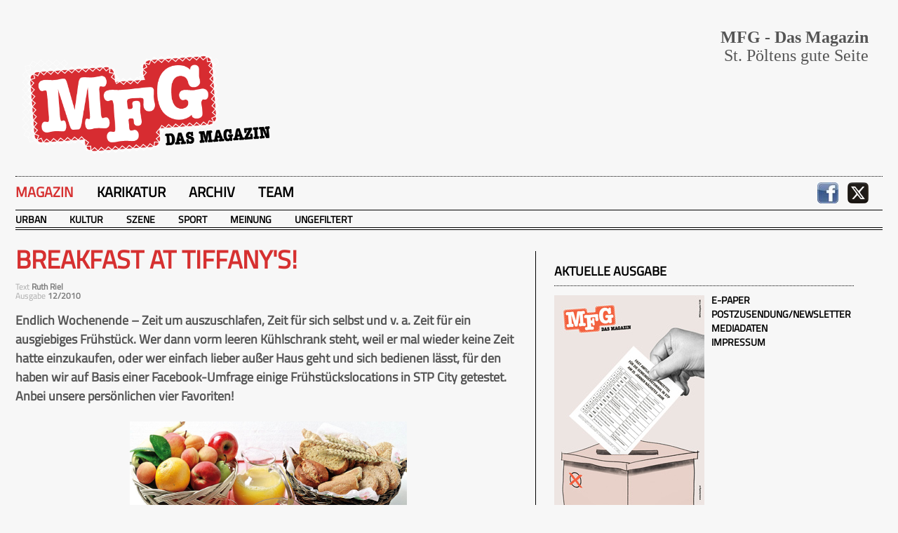

--- FILE ---
content_type: text/html; charset=UTF-8
request_url: https://www.dasmfg.at/?magazin_id=437
body_size: 4995
content:
<!DOCTYPE html>
<html lang="de">
<head>
<meta charset="utf-8">
﻿<!-- Google tag (gtag.js) (pseudonymisiert) -->
<script async src="https://www.googletagmanager.com/gtag/js?id=G-L5K400HJ4P&aip=1"></script>
<script>
  window.dataLayer = window.dataLayer || [];
  function gtag(){dataLayer.push(arguments);}
  gtag('js', new Date());

  gtag('config', 'G-L5K400HJ4P', {'anonymize_ip':true});
</script><!--<base href="//www.dasmfg.at"> -->

<meta name="keywords" content="zeitung,magazin,sankt,poelten,pölten,jugend,aktuell,news,urban,karikatur,archiv,team,gute seite,kritiker,kritikerin,kolumnisten,kolumnistin,redakteure,redakteurin,vertriebe,fotografen,fotografinnen,herausgeber" />
<meta name="description" content="MFG - Das Magazin" />

<meta name="audience" content="all" />
<meta name="robots" content="all" />
<meta name="robots" content="follow" />
<meta name="robots" content="index" />
<meta name="content-language" content="DE" />
<meta name="distribution" content="global" />
<meta name="revisit-after" content="3 days" />
<!--<meta http-equiv="expires" content="3" />-->
<!--<meta http-equiv="pragma" content="no-cache" />-->


<link rel="stylesheet" type="text/css" href="include/styles.css" media="all" />
<link rel="stylesheet" type="text/css" href="include/bootstrap.css" media="all" />
<link rel="stylesheet" type="text/css" href="include/fonts.css" media="all" />
<link rel="stylesheet" type="text/css" href="include/blog.css" media="all" />
<link rel="stylesheet" type="text/css" href="include/lightbox/css/lightbox.min.css" />
<script src="include/lightbox/js/lightbox-plus-jquery.min.js"></script>


<script src="include/jquery.min.js"></script>

<script src="//connect.facebook.net/de_DE/all.js#appId=721970644551772&amp;xfbml=1"></script>

<script src="//platform.twitter.com/widgets.js"></script>

<script src="//apis.google.com/js/plusone.js"></script>




<title>MFG - Breakfast at Tiffany's!</title>
<meta property="og:site_name" content="MFG - Das Magazin">
<meta property="og:url" content="https://www.dasmfg.at/?magazin_id=437">
<meta property="og:type" content="article">
<meta property="og:locale" content="de_AT">
<meta property="og:title" content="Breakfast at Tiffany's!">
<meta property="og:description" content="Endlich Wochenende – Zeit um auszuschlafen, Zeit für sich selbst und v. a. Zeit für ein ausgiebiges Frühstück. Wer dann vorm leeren Kühlschrank steht, weil er mal wieder keine Zeit hatte einzukaufen, oder wer einfach lieber außer Haus geht und sich bedienen lässt, für den haben wir auf Basis einer Facebook-Umfrage einige Frühstückslocations in STP City getestet. Anbei unsere persönlichen vier Favoriten! 
">

<meta property="og:image" content="https://www.dasmfg.at/uploads/tx_news/fruehstueck_fotolia_09.jpg">
<meta property="og:image:type" content="image/jpeg">
<meta property="og:image:width" content="1000">
<meta property="og:image:height" content="809">

</head>
<body>
	<div style="visibility:hidden;height:0px;"><img src="https://www.dasmfg.at/uploads/tx_news/fruehstueck_fotolia_09.jpg" alt="Breakfast at Tiffany's!" /></div>
	<div style="text-align:center">
		<div class="container">

			﻿<div class="div_100" style="padding-bottom: 26px">
	<div class="div_logo blog-logo"><a href="/"><img src="images/MFG_Logo_png.png" class="mfg_logo" alt="MFG - Das Magazin Logo" /></a></div>
	<div class="div_headline blog-headline"><h3><b>MFG - Das Magazin</b><br />St. P&ouml;ltens gute Seite</h3></div>
</div>
 
<div class="div_100 blog-navigation"> 
	
	<div class="blog-navigation-item-active"><a href="index.php">Magazin</a></div>
	<div class="blog-navigation-item"><a href="karikatur.php">Karikatur</a></div>
	<div class="blog-navigation-item"><a href="archiv.php">Archiv</a></div>
	<div class="blog-navigation-item"><a href="team.php">Team</a></div>
	
	 
	<div class="blog-social"> 
		<a href="https://www.facebook.com/dasmfg" target="blank" class="blog-social-icon"><img src="images/icon_facebook.jpg" width="30" height="30" title="Facebook" alt="Logo Facebook" /></a> 
		<a href="https://x.com/dasmfg" target="blank" class="blog-social-icon"><img src="images/icon_x.gif" width="30" height="30" title="X" alt="Logo X (Twitter)" /></a> 
	</div>
</div>			
			<div class="div_100">
				<div class="blog-subnavigation">
					<div class="blog-subnavigation-item"><a href="?kategorie=11&title=Urban">Urban</a></div>
<div class="blog-subnavigation-item"><a href="?kategorie=12&title=Kultur">Kultur</a></div>
<div class="blog-subnavigation-item"><a href="?kategorie=13&title=Szene">Szene</a></div>
<div class="blog-subnavigation-item"><a href="?kategorie=15&title=Sport">Sport</a></div>
<div class="blog-subnavigation-item"><a href="?kategorie=10&title=Meinung">Meinung</a></div>
<div class="blog-subnavigation-item"><a href="?kategorie=16&title=Ungefiltert">Ungefiltert</a></div>
				</div>
				
			</div>
			<div class="div_100 blog-subnavigation-border"></div>
			
			
			<div class="blog-content">
				
				<div class="col-sm-7 blog-main">
			


						<div class="news news-single"> 
							<div class="article"> 
								
								<div class="blog-post"> 
									<h1 class="news-detail-title">Breakfast at Tiffany's!</h1>
									 
									 <h6 class="blog-post-caption">
																					<span>Text </span>
											<a class="blog-post-caption-highlight news-link" href="?autor_id=27">Ruth Riel</a>
																																	<br/>
																				<span>Ausgabe </span>
										<span class="blog-post-caption-highlight">12/2010</span>
									 </h6>
									 <h4>Endlich Wochenende – Zeit um auszuschlafen, Zeit für sich selbst und v. a. Zeit für ein ausgiebiges Frühstück. Wer dann vorm leeren Kühlschrank steht, weil er mal wieder keine Zeit hatte einzukaufen, oder wer einfach lieber außer Haus geht und sich bedienen lässt, für den haben wir auf Basis einer Facebook-Umfrage einige Frühstückslocations in STP City getestet. Anbei unsere persönlichen vier Favoriten! 
</h4>					
					
																			<div class="news-img-wrap" id="news-image-carousel">  
											<div class="carousel-inner"> 
												
																								<div class="item news-image-item active"> 

													<a data-lightbox="set_news" title="Foto: Janine Fretz Weber/Fotolia.com" href="uploads/tx_news/fruehstueck_fotolia_09.jpg">
													<img class="news-image-item-wrapper" src="uploads/tx_news/fruehstueck_fotolia_09.jpg" alt="" height="250"/></a>
													<h6 class="blog-post-caption">Foto <span class="blog-post-caption-highlight">Janine Fretz Weber/Fotolia.com</span></h6>

												</div>
																								
											</div>
										</div>
																			
									<div class="news-text-wrap">
										Für Langschläfer gibts im Café Central am Rathausplatz täglich eine große Auswahl an verschiedenen Frühstückskombis – und zwar sage und schreibe 12 Varianten von EUR 1,90 (für Kinder) bis EUR 6,90. Ob italienisch, amerikanisch, wienerisch oder französisch – es ist garantiert für jeden etwas dabei. Neben Klassikern wie Semmel und Kornspitz gibts auch Croissant, Bagel, Ciabbata, Kürbiskernweckerl, Laugenbrez’n etc. Und wer noch immer nicht genug hat, dem bietet man zusätzlich Ham oder Bacon Eggs, Schinken-Käse-Teller oder Omlette. So groß die Frühstücksauswahl ist, so gering ist das Platzangebot im Lokal, das vor allem von jungen Gästen bevölkert wird. Geraucht darf im ganzen Lokal werden. <br /><br />Ob Kinoliebhaber oder nicht – im Cinema Paradiso, ebenso am Rathausplatz, gibt’s unter der Woche Frühstück bis 16 Uhr! Wählen kann man zwischen Wiener Frühstück (EUR 4,60) und Bauernfrühstück (EUR 6,30). Eine Besonderheit ist das „Cinema Breakfast“ am Wochenende: Ein reichhaltiges Frühstücksbuffet mit Kaffee, Tee, Fruchtsäften, Müsli, Joghurt, Frühstücksei, Wurst- und Käseplatte, Marmelade, Honig, Butter, Plunder und Gebäck um EUR 7,20 (EUR 6,00 für Club Paradiso Mitglieder). Für Filmliebhaber gibt es am Wochenende zudem das Kombinationsangebot „Frühstücksbuffet + Film“ um EUR 12,00 (ermäßigt EUR 11,00). Also zuerst die „Wampn“ voll schlagen und dann bei einem der ausgesuchten Filme entspannen. Sitzgelegenheiten gibt’s für Raucher und Nichtraucher, sofern man einen Platz findet, denn das beliebte Angebot lockt jede Woche zahlreiche Gäste an. <br />Wer auf gesundes, frisches Frühstück Wert legt, kommt im Cafe Schubert auf seine Kosten. Abseits des Mainstream-Angebots gibt es frische Müslis, die mit Obst der Saison aufgepeppt werden. Man merkt – hier macht sich jemand Gedanken, denn zusätzlich zum regionalen Obst und Gemüse finden sich auch viele Bioprodukte. Neben herzhaften Ham &amp; Eggs um faire EUR 3,60 ist speziell das Müsli mit frischen Früchten und Biojoghurt um EUR 3,90 zu empfehlen. Dies hebt das Cafe Schubert von anderen Frühstückslocations in St. Pölten ab. Weiters erwähnenswert ist das erlesene Tee-Sortiment sowie das breite Zeitungsangebot, wo man auch ausgefallenere Blätter findet. Es gibt sowohl Raucher- als auch Nichtraucherbereiche – ein Platz ist aber, v. a. am Wochenende, oft schwer zu finden.<br /><br />Bei NXP Bowling im Süden St. Pöltens wird nicht nur gebowlt, sondern auch gefrühstückt – vier verschiedene Frühstücksvarianten (Kontinental, Vital, NXP oder MFG) gibt‘s von Montag bis Freitag zu fairen Preisen (EUR 3,90 bis EUR 6,90). Neu ist das Frühstücksbuffet am Wochenende, wo zwischen der kontinentalen Variante (klassisch mit Semmel, Kornspitz, Butter, Marmeladen und Aufstrichen) um EUR 4,90 und der NXP Variante (erweitert mit Schinken, Käse, Gemüse und Ei) um EUR 6,90 gewählt werden kann. Alles inklusive zwei Tassen Kaffee/Tee, Orangensaft und Granderwasser! Gefrühstückt wird bei geringem Lärmpegel in der gemütlichen Lounge (Raucherbereich) oder im Nichtraucherbereich. Genügend Lesestoff ist vorhanden und aufgrund der großzügigen Architektur ein Sitzplatz garantiert zu finden, obwohl die Location am Wochenende gut besucht ist!									</div>
									
									
																	</div>

								<!-- Facebook library -->
								<div id="fb-root"></div>
								<script async defer crossorigin="anonymous" src="https://connect.facebook.net/de_DE/sdk.js#xfbml=1&version=v11.0" nonce="iUEielUC"></script>
								<!-- ++++ -->

								<div class="news-social">

									<!--div class="fb-like" data-href="https://www.dasmfg.at/?magazin_id=437" data-width="130" data-layout="button_count" data-action="like" data-size="small" data-share="true"></div-->

									<div class="fb-share-button" data-href="https://www.dasmfg.at/?magazin_id=437" data-layout="button_count" data-size="small"></div>

									<div><a class="twitter-share-button" href="https://twitter.com/share" data-via="twitterdev" data-url="https://www.dasmfg.at/?magazin_id=437" data-hashtags="DasMFG">Tweet</a></div>

									<!--div class="fb-comments" data-href="https://www.dasmfg.at/?magazin_id=437" data-width="130" data-numposts="5"></div-->

									<div><a href="mailto:?subject=MFG-Das Magazin: Breakfast at Tiffany's!&body=Ich möchte auf folgenden Artikel aufmerksam machen: %0D%0A%0D%0AFür Langschläfer gibts im Café Central am Rathausplatz täglich eine große Auswahl an verschiedenen Frühstückskombis – und zwar sage und schreibe 12 Varianten von EUR 1,90 (für Kinder) bis EUR 6,90. Ob italienisch, amerikanisch, wienerisch oder französisch – es ist garantiert für jeden etwas dabei. Neben Klassikern wie Semmel und Kornspitz gibts auch Croissant, Bagel, Ciabbata, Kürbiskernweckerl, Laugenbrez’n etc. Und wer noch immer nicht genug hat, dem bietet man zusätzlich Ham oder Bacon Eggs, Schinken-Käse-Teller oder Omlette. So groß die Frühstücksauswahl ist, so gering ist das Platzangebot im Lokal, das vor allem von jungen Gästen bevölkert wird. Geraucht darf im ganzen Lokal werden. <br /><br />Ob Kinoliebhaber oder nicht – im Cinema Paradiso,  ...%0D%0A%0D%0ADer ganze Artikel auf https://www.dasmfg.at/?magazin_id=437"><img src="images/icons/email.png" border="0"></a></div>

								</div>


								<div style="display:block">
	
								</div>

							</div>
						</div>

					
					
				</div> <!-- sm-7 blog main -->
				
				
				<div class="col-sm-5 blog-sidebar"> 
﻿<div class="sidebar-module"> 
	<h4 class="sidebar-module-title">Aktuelle Ausgabe</h4>
	<a href="https://issuu.com/MFG_Das_Magazin/docs/dasmfg_95?mode=embed&amp;layout=http%3A%2F%2Fskin.issuu.com%2Fv%2Flight%2Flayout.xml&amp;showFlipBtn=true" target="_blank"> <img class="sidebar-aktuelle-ausgabe-img" alt="Ausgabe 95" src="images/ausgaben/dasmfg_95.jpg" height="300" title="Ausgabe 95" /></a>
	<div style="display:inline-block">
		<div class="sidebar-aktuelle-ausgabe-menu"><a href="https://issuu.com/MFG_Das_Magazin/docs/dasmfg_95?mode=embed&amp;layout=http%3A%2F%2Fskin.issuu.com%2Fv%2Flight%2Flayout.xml&amp;showFlipBtn=true" target="_blank">E-Paper</a></div>
		<div class="sidebar-aktuelle-ausgabe-menu"><a href="postzusendung.php">Postzusendung/Newsletter</a></div>
		<div class="sidebar-aktuelle-ausgabe-menu"><a href="https://www.dasmfg.at/mfg-hardfacts.pdf" target="_blank">Mediadaten</a></div>
		<div class="sidebar-aktuelle-ausgabe-menu"><a href="impressum.php">Impressum</a></div>
	</div>
</div>

<div class="sidebar-module">
	<h4 class="sidebar-module-title">MFG WAHLSPECIAL</h4>
	<a href="https://issuu.com/mfg_das_magazin/docs/dasmfg_95_mfg-wahlspecial?fr=sOGFjZTg5NDkwMzU" target="_blank">
		<img class="sidebar-aktuelle-ausgabe-img" alt="Ausgabe 95 Wahlspecial" src="images/ausgaben/dasmfg_95_Cover_MFG-Wahlspecial.jpg" height="300" title="Ausgabe 95 Wahlspecial" />
	</a>
</div>

<div class="sidebar-module" id="suche">
	<h4 class="sidebar-module-title sidebar-icon sidebar-icon-suche">Suche</h4>
	<form action="suche.php" method="post" id="indexedsearch">
		<input name="tx_search" class="form-control" type="text" value="" />
		<button type="submit" class="btn btn-default">Suchen</button>
	</form>
</div>

<!--
<div class="sidebar-module">
	<a href="https://www.landestheater.net/de/produktionen/der-satanarchaolugenialkohollische-wunschpunsch/5532" target="_blank">
		<img alt="Landestheater NÖ" src="images/300x250-Banner-Wunschpunsch-RZ.jpg" width="300" title="Landestheater NÖ" />
	</a>
</div>
-->

<div class="sidebar-module"> 
	<iframe width="300" height="250" src="https://www.vaz.at/iframe_banners_v2.php?typ=mfg" scrolling="no" frameborder="0" name="frame_banner"></iframe>
</div>
				</div>
				
			</div> <!-- blog content -->

		</div> <!-- container -->
	</div> <!-- center -->
		
	﻿<div class="blog-footer">
	<div align="right">
			<div class="footer-menu"><a href="postzusendung.php">Postzusendung</a></div>
			<div class="footer-menu"><a href="https://www.dasmfg.at/mfg-hardfacts.pdf" target="_blank">Mediadaten</a></div>
			<div class="footer-menu"><a href="impressum.php">Impressum</a></div>
	</div>
</div>	
</body>
</html>